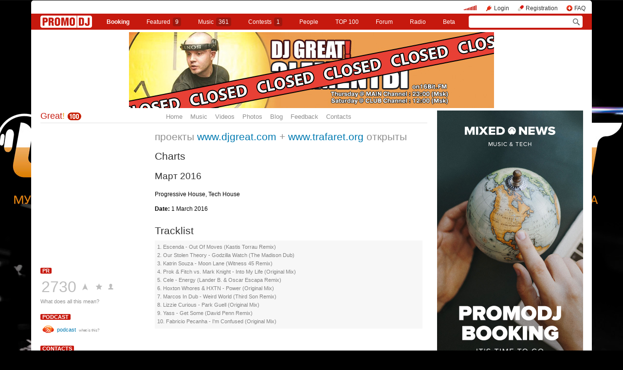

--- FILE ---
content_type: text/html; charset=utf-8
request_url: https://promodj.com/great/charts/37176
body_size: 16439
content:

  

  <!DOCTYPE HTML><html>
  <head prefix="og: http://ogp.me/ns# fb: http://ogp.me/ns/fb# promodj: http://ogp.me/ns/fb/promodj#">
    
    
    <!-- The Funk Soul Brother :) -->
    <!-- node 2 (who cares? :) -->
    <!-- VK_1632 -->
    
    <title>Март 2016 &ndash; Great!</title>

    







  
  
  
  
  
  
  
  



<meta property="fb:app_id" content="138225009558122" />




  <meta name="apple-itunes-app" content="app-id=879665498" />


  <meta name="viewport" content="width=1024" />

<link rel="search" type="application/opensearchdescription+xml" href="https://promodj.com/opensearch.xml" title="PromoDJ" />

<link rel="shortcut icon" href="https://cdn.promodj.com/legacy/i/favicon/favicon_32.png" id="favicon" />
<link rel="icon" type="image/png" href="https://cdn.promodj.com/legacy/i/favicon/favicon_180.png">
<link rel="apple-touch-icon" href="https://cdn.promodj.com/legacy/i/favicon/favicon_180.png">

<meta name="yandex-verification" content="5bab5785068f3f14" />
<meta name="yandex-verification" content="a3d5b9c0ca5eb09e" />
<meta name="google-site-verification" content="V_n90JE5b4L9T-b7yEirwkCYyiZjRdUOzhxzJK6AtxU" />


<meta name="msapplication-config" content="/browserconfig.xml" />



  <link type="application/rss+xml" rel="alternate" title="Great! - podcast" href="https://promodj.com/great/podcast.xml" /><link type="application/rss+xml" rel="alternate" title="Great! - content" href="https://promodj.com/great/rss.xml" /><link type="application/rss+xml" rel="alternate" title="Great! - blog" href="https://promodj.com/great/blog.xml" /><link type="application/rss+xml" rel="alternate" title="Great! - favorites" href="https://promodj.com/great/bookmarks.xml" />

    
<script>
var CDN = 'https://cdn.promodj.com/';
var CNT = 'https://cnt.promodj.com/';


</script>

<link href="https://cdn.promodj.com/core/core.css?a710c4" rel="stylesheet" type="text/css" />
<script type="text/javascript" src="https://cdn.promodj.com/legacy/js/rototype.js?3a1f5d"></script>

<script type="text/javascript" src="https://cdn.promodj.com/core/core.js?029476"></script>

























<script>

 

 

 Event.onDOMReady(CORE.EnableContiniousPlay);
 

 if (CORE) CORE.userID = 0;
 

 baseurl = 'https://promodj.com/';
 digest = '';
 lang = 'en';
 is_mobile = 0;

 if (lng)
  lng = lng[lang];

 stamp_15min = '1965715';

 


 
 


 
 Volume = 100;
 prelistenhq = 1;
 
 window.NoIEResizing = 1;

 CORE.SetupVolumer = function()
  {
   if ((this.fired) || (Prototype.Browser.iOS))
    return;

   var c = $('header_pre_volume');

   if (!c)
    return;

   this.fired = true;

   new PlayerrVolumeControl(c, { });
  }

 Event.onDOMReady(function() {
  
  
  
  
  
  
  

  CORE.CheckHash();
  ('onhashchange' in window) ? window.onhashchange = CORE.CheckHash : setInterval(CORE.CheckHash, 750);

  Rocking = true;
 });

 

 

 if (Prototype.Browser.IE)
  CORE.playerr.swfSpecialOne = '/i/playerr/playerr_specialone.swf';

 //CORE.playerr.debugging = true;
 //CORE.playerr.debug = debugConsole.log;

 CORE.PlayerDefaults['volume'] = Volume / 100;

 CORE.PlayerEvent = function(wut, lut) {
  if (wut == 'volume') CORE.SetVolume(Math.round(lut * 100));
  if (wut == 'quality') CORE.SetHQ(lut);

  //console.log('CORE.PlayerEvent(' + wut + ',' + lut + ')');
 }

 
  if (window.parent.index_current_page)
    document.observe("dom:loaded", function() {
      window.parent.location.reload()
    })
 

 var ADV_USER_STATUS = '';

</script>






<script>
  if (window.parent && typeof window.parent.child_ready === 'function') {
    document.observe("dom:loaded", function() {
      window.parent.child_ready()
      window.$(document).on("click", "a", function(event, element) {
        window.parent.index_onClick(element, event)
      })
    })
  }
</script>


<script type="text/javascript">

  function Prelisten(a, event, fileID, force_kind)
   {
    if (event) Event.stop(event);

    a = $(a);

    if (a._playing)
      return false

    a._playing = true;
    a._playStatus = 'stop';

    var kind = 'standard.tiny'
    var base = a.parentNode, container = new Element('DIV').addClass('player');
    container.observe('click', function(event) { Event.stop(event) });
    var $player = false

    if (typeof force_kind === 'unefined' || force_kind === 'standard.tiny2') {
      $player = a.closest('.player_mini')
    }

    if ($player) {
      kind = 'standard.tiny2'
      container.addClass('player_mini_tools player_mini_tools__3')
      base.insert({ before: container })
      $player.addClass('player_mini__active')
    }
    else
      base.hide().insert({ before: container });

    CORE.Player(container, kind, fileID, {
     play: true,
     onSetStatus: function(status, controller)
      {
       console.info($player, a._playing, a._playStatus, controller.seeking, status)

       if (a._playing)
        {

         if ((a._playStatus == 'play') && ((status == 'pause') || (status == 'stop')))
          {
           a._playing = false;

           if ($player)
             $player.removeClass('player_mini__active')

           controller.destroy();

           if (container.parentNode)
            container.remove();

           if (!$player)
            base.show();
          }

         a._playStatus = status;
        }
      }
    });

    return false;
   }

</script>

<script type="text/javascript"> window.new_file_template = true</script>

    <link rel="stylesheet" type="text/css" href="https://promodj.com/assets/dist/classic.ceb22085f05b2aa8ee4648b2ad15de2e.css">
    <script type="text/javascript" src="https://promodj.com/assets/dist/classic.846a3aa2a1655f31c5ca.js"></script>

    
      
      
      
    

    
      
<style>
 body { background-color: black; }

</style>



























    

    
      <style type="text/css">
        div.content_twice { padding-left: 7px; padding-right: 12px; }
        .header_pre_whole__unlocked #body_container { padding-left: 12px; padding-right: 12px }
        .header_pre_whole__unlocked div.content_twice { padding-left: 0; padding-right: .5em }
        body.hey_brother .foto_middle_dump_item { width: 211px }

        .dj_head { margin-left: 13px!important; margin-right: 12px!important; }
        .header_pre_whole__unlocked .dj_head { margin-left:.5em!important;margin-right:.5em!important; }
      </style>
    
  </head>

  
  

  <body id="body"
        class="hey_brother body__player_mini"
        
        
        onClick="if (Rocking) { HideEschoer(); HideMaindrop(); if (CORE) CORE.DropDownerClick(); }">
    
      <script>
        
        CORE.EnableAudioAdverts()
      </script>
    

    

    
      <div id="tooltip"></div>
      <div id="godsfinger" class="fullscreener" onClick="HideGodsfinger();"><table><td class="godsfingerer" id="godsfinger_data"></td></table></div>
      <div id="popup_background" class="popup_background"></div>
      <div id="popups" class="popups"></div>

      

      <img onClick="fotoslamC(this)" onMouseOver="fotoslamIH(this)" onMouseOut="fotoslamOH(this)" id="fotos_slam_hover" src="https://cdn.promodj.com/legacy/i/0.gif" width="75" height="75" style="display: none;">
    

    
      
        








  <div

       style="padding-top: 1px;
              
              position: relative;
              
              background: url(https://cdn.promodj.com/afs/47150743a026714c63a223138fc6c8ad12%3A035459) 50% 0px no-repeat;
              
              background-color: black;"

       align="center"
       id="topbrandingspot">












































        




      

      
        
        
          <div id="header_pre_whole" class="header_pre_whole__unlocked" style="position: relative;">
        

        <header>
          
            <div id="header_pre_container" align="center" class="header_pre_container_branded">
              <div class="header_pre" style="padding-right:8px;">
  
    

<div class="header_pre_motd" id="dbg"></div>


    <div class="header_pre_main topline_login">
 <span id="header_pre_playerr"></span>
 <div class="topline_user_item topline_user_item__volume" id="header_pre_volume">
    <script>CORE.SetupVolumer()</script>
  </div>

 
 <a class="topline_user_item topline_user_item__login" onClick="return CORE.PleaseLogin();" href="https://promodj.com/login">Login</a>
 <a class="topline_user_item topline_user_item__register" onClick="return CORE.PleaseRegister();" href="https://promodj.com/register">Registration</a>
 <a class="topline_user_item topline_user_item__faq" href="/info/faq">FAQ</a>

 
</div>
<div class="header_pre_volumer" id="volumer"></div>

  

  
  <div style="clear: both;"></div>
</div>
            </div>
          

          
            

<div class="mainmenu2 " >
  <a class="mainmenu2_item mainmenu2_item__logo" href="/">
    
  <img src="https://cdn.promodj.com/legacy/i/logo_2x_white.png" width="106" height="25" >

  </a>
  <div class="mainmenu2_items">
    <a class="mainmenu2_item" href="/booking" style="font-weight:bold">Booking</a>

    

    <a class="mainmenu2_item" href="/featured">Featured<span class="mainmenu2_item_counter">9</span></a>
    <a class="mainmenu2_item" href="/music">Music<span class="mainmenu2_item_counter">361</span></a>
    <a class="mainmenu2_item" href="/contests">Сontests<span class="mainmenu2_item_counter">1</span></a>
    <a class="mainmenu2_item" href="/djs">People</a>
    <a class="mainmenu2_item" href="/top100">TOP&nbsp;100</a>
    
    <a class="mainmenu2_item" href="/forum">Forum</a>
    <a class="mainmenu2_item" href="/radio">Radio</a>
    <a class="mainmenu2_item" href="/beta">Beta</a>
  </div>
  <div class="mainmenu2_item mainmenu2_item__dropdown" style="display:none"><div class="mainmenu2_dropdown"></div></div>
  <div class="mainmenu2_item mainmenu2_item__search">
    <input class="mainmenu_search_input" type="text" id="mainmenu_searchfor" name="searchinfor" value="" onblur="CORE.MainMenuSearch.Blur(-2)" onfocus="CORE.MainMenuSearch()" placeholder="" style="font-size: 12px;">
    <span class="mainmenu_search_button mainmenu_search_button__black" onClick="return CORE.MainMenuSearch.Go()"></span>
  </div>
</div>
          
        </header>

        <div id="body_container" align="left" class="body_container_branded">
      
    

    

    

    





 <div class="dj_head" style="text-align: center; background-color: white; line-height: 0; border-radius: 6px;     margin-left: .5em;margin-right: .5em; overflow: hidden;"><a href="https://promodj.com/great"><img src="https://cdn.promodj.com/afs/f7f637faf82d06bb39cfa6a529c12c4e12%3A30e41d" style="max-width: 100%;" /></a></div>




 <div class="content_twice" align="left">
  <div class="content_left" id="content_left" align="left" >
  <div class="content_twice_inner">



<nav>
 <table class="dj_menu" id="dj_menu">
  <td class="dj_menu_title">
   <a amba="user:456" class="user user__premium" href="https://promodj.com/great">Great<i>!</i></a>&nbsp;<a href="https://promodj.com/go/top100:user:456"><img src="https://cdn.promodj.com/legacy/i/top100_logo_little.png" align="absmiddle" width="29" height="16"></a>
   
   
   
  </td>
  <td class="dj_menu_items"><table>
   <td class="dj_menu_item"><a href="https://promodj.com/great">Home</a></td>
   <td class="dj_menu_item"><a href="https://promodj.com/great/music">Music</a></td>
   <td class="dj_menu_item"><a href="https://promodj.com/great/video">Videos</a></td>
   <td class="dj_menu_item"><a href="https://promodj.com/great/foto">Photos</a></td>
   
   <td class="dj_menu_item"><a href="https://promodj.com/great/blog">Blog</a></td>
   <td class="dj_menu_item"><a href="https://promodj.com/great/feedback">Feedback</a></td>
   <td class="dj_menu_item"><a href="https://promodj.com/great/contact">Contacts</a></td>
  </table></td>
  <td class="dj_menu_rest">&nbsp;</td>
 </table>
</nav>



  <div class="dj_table noclear">
   <div class="dj_column">

 <script type="text/javascript">
twinker = new Array();
twinker.push({ html: '<a href=\"https://promodj.com/great/foto/343/1018\"><img src=\"https://cdn.promodj.com/afs/b21528090b7229c3ac7a2e382762e584%3Aresize%3A440x732%3Asame%3A90083e\" width=\"220\" height=\"279\" class=\"middle_foto\" ></a>', width: 220, height: 279 });
twinker.push({ html: '<a href=\"https://promodj.com/great/foto/343/1019\"><img src=\"https://cdn.promodj.com/afs/90caa80b6838d8866535b3dfa61f4454%3Aresize%3A440x732%3Asame%3Af4d7ec\" width=\"220\" height=\"264\" class=\"middle_foto\" ></a>', width: 220, height: 264 });
twinker.push({ html: '<a href=\"https://promodj.com/great/foto/343/6677819\"><img src=\"https://cdn.promodj.com/afs/a2359fc12496781ea939a77ac16ad75c11%3Aresize%3A440x732%3Asame%3A9103b1\" width=\"220\" height=\"330\" class=\"middle_foto\" ></a>', width: 220, height: 330 });
twinker.push({ html: '<a href=\"https://promodj.com/great/foto/343/6677822\"><img src=\"https://cdn.promodj.com/afs/b4dba8baf724f886e0e247150619fcf311%3Aresize%3A440x732%3Asame%3A38b57c\" width=\"220\" height=\"210\" class=\"middle_foto\" ></a>', width: 220, height: 210 });
twinker.push({ html: '<a href=\"https://promodj.com/great/foto/343/6677823\"><img src=\"https://cdn.promodj.com/afs/e0f358ee08538689f702a74982a5833211%3Aresize%3A440x732%3Asame%3A41d8b3\" width=\"220\" height=\"241\" class=\"middle_foto\" ></a>', width: 220, height: 241 });
twinker.push({ html: '<a href=\"https://promodj.com/great/foto/343/6677824\"><img src=\"https://cdn.promodj.com/afs/4945f40464f7de5fd1537900c30b947a11%3Aresize%3A440x732%3Asame%3A39c966\" width=\"220\" height=\"301\" class=\"middle_foto\" ></a>', width: 220, height: 301 });
twinker.push({ html: '<a href=\"https://promodj.com/great/foto/343/6677825\"><img src=\"https://cdn.promodj.com/afs/b6bf19859fa7ca8fb77cebc97ad2c9eb11%3Aresize%3A440x732%3Asame%3A74b275\" width=\"220\" height=\"277\" class=\"middle_foto\" ></a>', width: 220, height: 277 });
twinker.push({ html: '<a href=\"https://promodj.com/great/foto/343/6677826\"><img src=\"https://cdn.promodj.com/afs/68cd66b99ee7011113600381a3fd98f211%3Aresize%3A440x732%3Asame%3Abcc6e0\" width=\"220\" height=\"294\" class=\"middle_foto\" ></a>', width: 220, height: 294 });
twinker.push({ html: '<a href=\"https://promodj.com/great/foto/343/6677827\"><img src=\"https://cdn.promodj.com/afs/fd11c2d8229c0dddf3a35bd9ef053f7011%3Aresize%3A440x732%3Asame%3Af96e47\" width=\"220\" height=\"289\" class=\"middle_foto\" ></a>', width: 220, height: 289 });
twinker.push({ html: '<a href=\"https://promodj.com/great/foto/343/6677828\"><img src=\"https://cdn.promodj.com/afs/6cce9f6312c30f9bc9a27179f56de11511%3Aresize%3A440x732%3Asame%3A3d74a8\" width=\"220\" height=\"177\" class=\"middle_foto\" ></a>', width: 220, height: 177 });
twinker.push({ html: '<a href=\"https://promodj.com/great/foto/343/6677830\"><img src=\"https://cdn.promodj.com/afs/8d39797b7cee7c311bbcee3424ed9ba411%3Aresize%3A440x732%3Asame%3A3fea17\" width=\"220\" height=\"231\" class=\"middle_foto\" ></a>', width: 220, height: 231 });
twinker.push({ html: '<a href=\"https://promodj.com/great/foto/343/6677829\"><img src=\"https://cdn.promodj.com/afs/91cfc141b641813c7bccc027bc02939d11%3Aresize%3A440x732%3Asame%3A687a70\" width=\"220\" height=\"208\" class=\"middle_foto\" ></a>', width: 220, height: 208 });
twinker.push({ html: '<a href=\"https://promodj.com/great/foto/343/6677831\"><img src=\"https://cdn.promodj.com/afs/6e780f312ad7638e6f0129dce2756f4911%3Aresize%3A440x732%3Asame%3A251c61\" width=\"220\" height=\"291\" class=\"middle_foto\" ></a>', width: 220, height: 291 });
twinker.push({ html: '<a href=\"https://promodj.com/great/foto/343/6677832\"><img src=\"https://cdn.promodj.com/afs/7771c3528711f5021a36e8b5702f31e111%3Aresize%3A440x732%3Asame%3A0952cb\" width=\"220\" height=\"301\" class=\"middle_foto\" ></a>', width: 220, height: 301 });
twinker.push({ html: '<a href=\"https://promodj.com/great/foto/343/6677834\"><img src=\"https://cdn.promodj.com/afs/e131371ba8c24bb3be3e9d62eec82ad911%3Aresize%3A440x732%3Asame%3Aaed17c\" width=\"220\" height=\"197\" class=\"middle_foto\" ></a>', width: 220, height: 197 });
twinker.push({ html: '<a href=\"https://promodj.com/great/foto/343/6677835\"><img src=\"https://cdn.promodj.com/afs/122f106425d297198196f1858494293d11%3Aresize%3A440x732%3Asame%3A1c26c8\" width=\"220\" height=\"283\" class=\"middle_foto\" ></a>', width: 220, height: 283 });
twinker.push({ html: '<a href=\"https://promodj.com/great/foto/343/6677836\"><img src=\"https://cdn.promodj.com/afs/7ace7334d5d1cad6aa8df7514cb8392d11%3Aresize%3A440x732%3Asame%3A2460f1\" width=\"220\" height=\"140\" class=\"middle_foto\" ></a>', width: 220, height: 140 });
twinker.push({ html: '<a href=\"https://promodj.com/great/foto/343/6677837\"><img src=\"https://cdn.promodj.com/afs/2e1ff77647f828b3ec6525d3c9b4bd5a11%3Aresize%3A440x732%3Asame%3A0a2c37\" width=\"220\" height=\"332\" class=\"middle_foto\" ></a>', width: 220, height: 332 });
twinker.push({ html: '<a href=\"https://promodj.com/great/foto/343/6677838\"><img src=\"https://cdn.promodj.com/afs/aeca35e3dfb75bef059b4886a4fa201f11%3Aresize%3A440x732%3Asame%3A4c130c\" width=\"220\" height=\"275\" class=\"middle_foto\" ></a>', width: 220, height: 275 });
twinker.push({ html: '<a href=\"https://promodj.com/great/foto/343/6677839\"><img src=\"https://cdn.promodj.com/afs/aead1066242dffb02dce2d8bf97a386211%3Aresize%3A440x732%3Asame%3A6d706f\" width=\"220\" height=\"191\" class=\"middle_foto\" ></a>', width: 220, height: 191 });
twinker.push({ html: '<a href=\"https://promodj.com/great/foto/343/6677840\"><img src=\"https://cdn.promodj.com/afs/06fd263933463fff31b971b6b5eb9eef11%3Aresize%3A440x732%3Asame%3Aa59164\" width=\"220\" height=\"311\" class=\"middle_foto\" ></a>', width: 220, height: 311 });
twinker.push({ html: '<a href=\"https://promodj.com/great/foto/343/6677841\"><img src=\"https://cdn.promodj.com/afs/b8b9e54427ad2f254358e76df7d89f1011%3Aresize%3A440x732%3Asame%3Aa0147e\" width=\"220\" height=\"165\" class=\"middle_foto\" ></a>', width: 220, height: 165 });
setTimeout(TwinkTwink, 5000);
</script>



 <div class="dj_lmainfoto">
  <div id="twinkler_container" style="text-align: center;">
   
    <a href="https://promodj.com/great/foto/343/1018"><img src="https://cdn.promodj.com/afs/b21528090b7229c3ac7a2e382762e584%3Aresize%3A440x732%3Asame%3A90083e" width="220" height="279" class="middle_foto" ></a>
   
  </div>
 </div>


 

 

 

 
  
   <div class="dj_lblock">
    <h5><a href="https://promodj.com/top100">PR</a></h5>
  
   <div class="dj_promorank">
 

     <table>
      <td><div id="promoranker" class="promoranker"><table>
 <td><a href="#" id="rankvoter" ambatitle="Vote"  onClick=" Vote('user',456,$('promoranker'),''); cb(event); return false;">2730</a></td>
 <td><a href="#" onClick=" Vote('user',456,$('promoranker'),''); cb(event); return false;"><img src="https://cdn.promodj.com/legacy/i/0.gif" style="background: url(https://cdn.promodj.com/legacy/i/promorank_up2.gif) 50% 50% no-repeat;" align="absmiddle" width="32" height="32" id="rankvoter2" ambatitle="Vote" /></a></td>
</table></div></td>
      <th><div id="idol" style="background-image: url(https://cdn.promodj.com/legacy/i/idol4.gif);"><a href="https://promodj.com/register" onClick="return CORE.PleaseRegister();"><img id="idolr" src="https://cdn.promodj.com/legacy/i/0.gif" width="24" height="32" ambatitle="Add to idols"></a></div></th>
      <th><div id="friend" style="background-image: url(https://cdn.promodj.com/legacy/i/friend4.gif);"><a href="https://promodj.com/register" onClick="return CORE.PleaseRegister();"><img id="friendr" src="https://cdn.promodj.com/legacy/i/0.gif" width="24" height="32" ambatitle="Add to friends"></a></div></th>
      
     </table>

  
     <noindex>
     <div class="smallest" id="promorank_wtf">
      <a href="#" onClick="$('promorank_wtf').style.display = 'none'; $('promorank_yarr').style.display = 'block'; return false;">What does all this mean?</a>
     </div>

     <div class="smallest" id="promorank_yarr" style="display: none; padding-top: 0.5em;">
      PROMORANK (abb. PR) is the formula that is used by PROMODJ to calculate the dynamic rating for all DJ's, producers and their materials.
      <div style="padding-top: 0.5em;">
       PR as used in the formation <a href="https://promodj.com/top100">PROMODJ TOP 100</a>.
      </div>
      
      <div style="padding-top: 0.5em;">
       The main part of the PR formula is your vote.
       For <a amba="user:456" class="user user__premium" href="https://promodj.com/great">Great<i>!</i></a> to get your vote, click on the arrow near the number.
      </div>
      <div style="padding-top: 0.5em;">
       You can note that you are a fan by clicking on a star &mdash; in this case
       <a amba="user:456" class="user user__premium" href="https://promodj.com/great">Great<i>!</i></a> receive a b&oacute;igger PR.
      </div>
      <div style="padding-top: 0.5em;">
       Additionally, you can also add them to friends and observe in the section
       <a href="https://promodj.com/login" onClick="return CORE.PleaseLogin();">Wazzup</a>
       every action of <a amba="user:456" class="user user__premium" href="https://promodj.com/great">Great<i>!</i></a>.
      </div>
      
     </div>
     </noindex>
  

 
    </div>
   </div>
 


 

 




 
  <div class="dj_lblock">
   <h5><a href="https://promodj.com/great/podcast.xml">podcast</a>  </h5>
 

   <div class="dj_rss">
    

    <table>
     
     <tr>
      <th><a href="itpc://promodj.com/great/podcast.xml"><img src="https://cdn.promodj.com/legacy/i/podcast.gif" width="24" height="16"></a></th>
      <td><a href="itpc://promodj.com/great/podcast.xml">podcast</a> &nbsp;<span class="small"><a class="small" href="#" ambatitle="This is a podcast-feed address, by subscribing to it you will get the content automatically right to your player." onClick="return false;">what is this?</a></span></td>
     </tr>
     
     
    </table>
   </div>

  </div>


 


 


<div class="dj_lblock">
 <h5><a href="https://promodj.com/great/contact">Contacts</a></h5>


 <div class="dj_contacts">

  
  <div>
   
    <b>Иван Грейт</b><br />
   
   
  </div>
  

  
  <div class="dj_bit">
   <a href="https://promodj.com/go/top100:user:456"><img src="https://cdn.promodj.com/legacy/i/top100_logo_big.png" width="127" height="35" /></a>
  </div>
  

  

  
  <div class="dj_bit">
   <b>Main style:</b> <span class="styles">Progressive House</span><br />
   <b>Favorite styles:</b> <span class="styles">Acid House, Chillout, Dark Progressive, Electro Progressive, Progressive Breaks, Progressive Trance, Tech House, Tribal House</span><br />
  </div>
  

  
   <div class="dj_bit"><b>DJ, producer, radioshow, promoter, group / joint project since 1988</b></div>
  

  

  

  
  <div class="dj_bit">
   <b>Location:</b> <a href="https://promodj.com/people?addressID=3159&showfilter=1">Russia</a>, <a href="https://promodj.com/people?addressID=4400&showfilter=1">Moscow</a><br />
   <b>Resident:</b> 16bit&nbsp;<span class="place_city">(Moscow)</span>, White-Label&nbsp;<span class="place_city">(Moscow)</span>, Музей угонов&nbsp;<span class="place_city">(Moscow)</span>, Onlight&nbsp;<span class="place_city">(Moscow)</span>, Trafaret&nbsp;<span class="place_city">(Moscow)</span>, 106,8 Fm&nbsp;<span class="place_city">(Moscow)</span>, Субстанция&nbsp;<span class="place_city">(Moscow)</span>, ENERGY&nbsp;<span class="place_city">(Moscow)</span>, Московский Дворец Молодежи&nbsp;<span class="place_city">(Moscow)</span>, Палитра&nbsp;<span class="place_city">(Moscow)</span>, Город&nbsp;<span class="place_city">(Moscow)</span>, Аврора&nbsp;<span class="place_city">(Moscow)</span>, Клуб парашютистов&nbsp;<span class="place_city">(Moscow)</span><br />
   <b>Guest:</b> Старый завод&nbsp;<span class="place_city">(Ryazan)</span>, Электро&nbsp;<span class="place_city">(Izhevsk)</span>, Моби Дик&nbsp;<span class="place_city">(Moscow)</span>, Квадрат&nbsp;<span class="place_city">(Moscow)</span>, Р.В.С.&nbsp;<span class="place_city">(Moscow)</span>, Master&nbsp;<span class="place_city">(Moscow)</span>, Марс&nbsp;<span class="place_city">(Moscow)</span>, Депо 2000&nbsp;<span class="place_city">(Moscow)</span>, Премьер&nbsp;<span class="place_city">(Magnitogorsk)</span>, Плазма&nbsp;<span class="place_city">(Moscow)</span>, Пилот&nbsp;<span class="place_city">(Moscow)</span>, Империя кино&nbsp;<span class="place_city">(Moscow)</span>, Территория&nbsp;<span class="place_city">(Moscow)</span>, Титан&nbsp;<span class="place_city">(Moscow)</span>, ДК ЗИЛ&nbsp;<span class="place_city">(Moscow)</span>, Вечерний экспресс&nbsp;<span class="place_city">(Zelenograd)</span>, Шоссе&nbsp;<span class="place_city">(Moscow)</span>, Lexx&nbsp;<span class="place_city">(Moscow)</span>, Lust&nbsp;<span class="place_city">(Moscow)</span>, База 14&nbsp;<span class="place_city">(Moscow)</span>, Протон&nbsp;<span class="place_city">(Moscow)</span>, Точка&nbsp;<span class="place_city">(Moscow)</span>, Мираж&nbsp;<span class="place_city">(Moscow)</span>, Prana&nbsp;<span class="place_city">(Krasnogorsk)</span>, Таганка&nbsp;<span class="place_city">(Ivanovo)</span>, Плеханов&nbsp;<span class="place_city">(Moscow)</span>, Divas&nbsp;<span class="place_city">(Moscow)</span>, Этажерка&nbsp;<span class="place_city">(Moscow)</span>, Изюм&nbsp;<span class="place_city">(Moscow)</span>, In Town&nbsp;<span class="place_city">(Moscow)</span><br />
   <b>Frequent visitor:</b> Акватория&nbsp;<span class="place_city">(Moscow)</span>, Шанс&nbsp;<span class="place_city">(Moscow)</span>, Mega Dance&nbsp;<span class="place_city">(Izhevsk)</span>, Проект О.Г.И.&nbsp;<span class="place_city">(Moscow)</span>, Остров сокровищ&nbsp;<span class="place_city">(Moscow)</span>, Relax&nbsp;<span class="place_city">(Moscow)</span>, CDK МАИ&nbsp;<span class="place_city">(Moscow)</span>, Пятница&nbsp;<span class="place_city">(Krasnogorsk)</span>, Проспект&nbsp;<span class="place_city">(Moscow)</span>, Эстакада&nbsp;<span class="place_city">(Moscow)</span>, НетБуфет&nbsp;<span class="place_city">(Moscow)</span>, Power Hit Radio&nbsp;<span class="place_city">(Murmansk)</span>, Окно&nbsp;<span class="place_city">(Moscow)</span>, Пластилин&nbsp;<span class="place_city">(Moscow)</span>, SunWave&nbsp;<span class="place_city">(Moscow)</span>, Сфера&nbsp;<span class="place_city">(Murmansk)</span>, Цирлих Манирлих&nbsp;<span class="place_city">(Moscow)</span>, Starnet&nbsp;<span class="place_city">(Moscow)</span>, Phonteq&nbsp;<span class="place_city">(Moscow)</span>, Ку-ку&nbsp;<span class="place_city">(Moscow)</span>, Mojo&nbsp;<span class="place_city">(Moscow)</span>, Инстанция&nbsp;<span class="place_city">(Moscow)</span>, Plan B&nbsp;<span class="place_city">(Moscow)</span>, Digital Emotions&nbsp;<span class="place_city">(Moscow)</span>, KaZantip&nbsp;<span class="place_city">(Evpatoriya)</span><br />
   <b>Was just once:</b> Хит FM&nbsp;<span class="place_city">(Staryi Oskol)</span>, О'Кей&nbsp;<span class="place_city">(Kaliningrad (Kenigsberg))</span>, Хит FM&nbsp;<span class="place_city">(Ufa)</span>, Спутник&nbsp;<span class="place_city">(Helsinki)</span>, Maximum Смоленск 106.0 FM&nbsp;<span class="place_city">(Smolensk)</span>, Европа Плюс&nbsp;<span class="place_city">(Magnitogorsk)</span>, Родное радио&nbsp;<span class="place_city">(SHadrinsk)</span>, Столица&nbsp;<span class="place_city">(Kiev)</span>, Хит ФМ&nbsp;<span class="place_city">(Lvov)</span>, SOLARIS&nbsp;<span class="place_city">(Ivanovo)</span>, New Age&nbsp;<span class="place_city">(Moscow)</span>, 105&nbsp;<span class="place_city">(Murmansk)</span>, Европа Плюс&nbsp;<span class="place_city">(Orel)</span>, Рекорд&nbsp;<span class="place_city">(Samara)</span>, RadioFresh&nbsp;<span class="place_city">(Moscow)</span>, Roks&nbsp;<span class="place_city">(Krasnodar)</span>, Frisky Radio&nbsp;<span class="place_city">(San Francisco)</span>, Voxbox.fm&nbsp;<span class="place_city">(Doneck)</span>, Radio Premium&nbsp;<span class="place_city">(Moscow)</span>, Dfm 101.2&nbsp;<span class="place_city">(Moscow)</span>, 104.2 FM&nbsp;<span class="place_city">(Ivanovo)</span><br />
  </div>
  

  <div class="dj_bit dj_share">
 
  
  <a class="share share_fb" href="#" onClick="return Share('fb','user','456');"><img ambatitle="Facebook" src="https://cdn.promodj.com/legacy/i/0.gif"></a>
  <a class="share share_tw" href="#" onClick="return Share('tw','user','456');"><img ambatitle="Twitter" src="https://cdn.promodj.com/legacy/i/0.gif"></a>
 
 
  <a class="share share_more" href="#" onClick="$('share_user456').show(); $(this).hide(); return false;" id="share_a_user456"><img ambatitle="More" src="https://cdn.promodj.com/legacy/i/0.gif"></a>
  <span id="share_user456" style="display: none; padding-right: 5px;">
   
  
  
   <a class="share share_in" href="#" onClick="return Share('in','user','456');"><img ambatitle="LinkedIn" src="https://cdn.promodj.com/legacy/i/0.gif"></a>
  
  
  </span>
 
</div>

  
   

    <div class="dj_bit please_register">
     <b>Please, <a href="https://promodj.com/register" onClick="return CORE.PleaseRegister();">register</a> (it is quick!) or
     <a href="https://promodj.com/login" onClick="return CORE.PleaseLogin();">login</a> to see contact information.</b>
    </div>

   

  

  
  <div class="dj_bit">
   <b><a href="https://promodj.com/great/contact">Send message &rarr;</a></b>
  </div>
  

 </div>

</div>
 


 



 
  <div class="dj_lblock">
 

   <h5><a href="https://promodj.com/great/charts">Charts</a></h5>

   <div class="dj_universal">
    
    <p><a amba="playlist:37372" href="https://promodj.com/great/charts/37372">Май 2016</a>&nbsp;<span class="cnt"><span class="cc16888399"></span></span></p>
    
    <p><a amba="playlist:37313" href="https://promodj.com/great/charts/37313">Апрель 2016</a>&nbsp;<span class="cnt"><span class="cc16833048"></span></span></p>
    
    <p><a amba="playlist:37176" href="https://promodj.com/great/charts/37176">Март 2016</a>&nbsp;<span class="cnt"><span class="cc16685599"></span></span></p>
    
    <p><a amba="playlist:37059" href="https://promodj.com/great/charts/37059">Февраль 2016</a>&nbsp;<span class="cnt"><span class="cc16575427"></span></span></p>
    
    <p><a amba="playlist:36917" href="https://promodj.com/great/charts/36917">Январь 2016</a>&nbsp;<span class="cnt"><span class="cc16494519"></span></span></p>
    

    
    <div class="bit"><b><a href="https://promodj.com/great/charts">All charts</a> <span class="small">19</span></b></div>
    
   </div>

  </div>


 


 









 
  <div class="dj_lblock">
   <h5><a href="https://promodj.com/great/profile">Friends and Fans</a></h5>
 

   <div class="dj_universal">

    
    <div class="wazzup"><a class="wazzup" href="https://promodj.com/great/wazzup" ambatitle="What's up with friends?">Wazzup?</a></div>
    

    
    <p>
     <b>Friends:</b>
     <a amba="user:10600" class="user user__premium" href="https://promodj.com/fonarev">FONAR<i>EV</i></a>&nbsp; <a amba="user:5677" class="user user__premium" href="https://promodj.com/djsveta">Dj Sve<i>ta</i></a>&nbsp; <a amba="user:19296" class="user user__premium" href="https://promodj.com/cosmonaut">COSMONA<i>UT</i></a>&nbsp; <a amba="user:78007" class="user user__premium" href="https://promodj.com/alexeysonar">Alexey So<i>nar</i></a>&nbsp; <a amba="user:423" class="user user__premium" href="https://promodj.com/taga">DJ TA<i>GA</i></a>&nbsp; <a amba="user:73810" class="user user__premium" href="https://promodj.com/misteredoublev">Mister E Doub<i>le V</i></a>&nbsp; <a amba="user:1566" class="user user__premium" href="https://promodj.com/pravda">PRAVD<i>A</i></a>&nbsp; <a amba="user:19159" class="user user__premium" href="https://promodj.com/4djs">4DJ<i>S</i></a>&nbsp; <a amba="user:2376954" class="user user__premium" href="https://promodj.com/savindj">DJ SAV<i>IN</i></a>&nbsp; <a amba="user:14" class="user user__premium" href="https://promodj.com/djlykov">LYKO<i>V</i></a>&nbsp; <a amba="user:112254" class="user user__premium" href="https://promodj.com/clubmasters">Clubmasters Re<i>cords</i></a>&nbsp; <a amba="user:4361" class="user user__premium" href="https://promodj.com/proff">PROF<i>F</i></a>&nbsp; <a amba="user:61" class="user user__premium" href="https://promodj.com/djexdriver">Ex-Driv<i>er</i></a>&nbsp; <a amba="user:60810" class="user" href="https://promodj.com/jeniawhite">Jenia White aka Lakosta</a>&nbsp; <a amba="user:847150" class="user user__premium" href="https://promodj.com/freeends">Free Ends [radio <i>show]</i></a>&nbsp; <a amba="user:865813" class="user" href="https://promodj.com/dyxanin">DJ DYXANIN</a>&nbsp; <a amba="user:4535" class="user user__premium" href="https://promodj.com/geralda">DJ GERAL<i>DA</i></a>&nbsp; <a amba="user:2002" class="user user__premium" href="https://promodj.com/livedance">LiveDanc<i>e!</i></a>&nbsp; <a amba="user:103696" class="user user__premium" href="https://promodj.com/mikespirit">Mike Spi<i>rit</i></a>&nbsp; <a amba="user:424167" class="user" href="https://promodj.com/pavelshchukin">PAVEL SHCHUKIN</a>&nbsp; <a amba="user:2169" class="user user__premium" href="https://promodj.com/tkachev">Sergey Tkac<i>hev</i></a>&nbsp; <a amba="user:672268" class="user user__premium" href="https://promodj.com/j-factory">J-Facto<i>ry</i></a>&nbsp; <a amba="user:3388311" class="user" href="https://promodj.com/mix.gerder">Mix Gerder</a>&nbsp; <a amba="user:14148" class="user user__premium" href="https://promodj.com/philiprossa">Philip Rossa (DJ Michel<i>angelo)</i></a>&nbsp; <a amba="user:17356" class="user user__premium" href="https://promodj.com/mal4ishnik">МАЛЬЧИШН<i>ИК</i></a>&nbsp; <a amba="user:1298692" class="user user__premium" href="https://promodj.com/corto">DJ CORTO (MONA<i>MOUR)</i></a>&nbsp; <a amba="user:1366406" class="user user__premium" href="https://promodj.com/johnmatrix">YT PROJE<i>CT</i></a>&nbsp; <a amba="user:2671" class="user user__premium" href="https://promodj.com/urman">DJ Natasha U<i>rman</i></a>&nbsp; <a amba="user:22421" class="user user__premium" href="https://promodj.com/dj-che">DJ Che (Мос<i>ква)</i></a>&nbsp; <a amba="user:2729817" class="user user__premium" href="https://promodj.com/blackstation">Black Stat<i>ion</i></a>&nbsp; 
     <span class="small"><a href="https://promodj.com/great/profile">all</a></span>
    </p>
    

    

    
    <p>
     <b>Fans:</b>
     <a amba="user:61" class="user user__premium" href="https://promodj.com/djexdriver">Ex-Driv<i>er</i></a>&nbsp; <a amba="user:672268" class="user user__premium" href="https://promodj.com/j-factory">J-Facto<i>ry</i></a>&nbsp; <a amba="user:3388311" class="user" href="https://promodj.com/mix.gerder">Mix Gerder</a>&nbsp; <a amba="user:1822060" class="user" href="https://promodj.com/trancecenturyradio">Trance Century Radio</a>&nbsp; <a amba="user:1274" class="user user__premium" href="https://promodj.com/schmidt">DJ DISCO (Andrew Sc<i>hmidt)</i></a>&nbsp; <a amba="user:40874" class="user" href="https://promodj.com/artempotemkin">Артём Потёмкин</a>&nbsp; <a amba="user:1204865" class="user" href="https://promodj.com/djpotomuchto">DJ potomuchto</a>&nbsp; <a amba="user:1186303" class="user" href="https://promodj.com/noisemate">Ctrl+F5</a>&nbsp; <a amba="user:11291" class="user" href="https://promodj.com/psychead">Yurany4</a>&nbsp; <a amba="user:876376" class="user" href="https://promodj.com/mrend">MR_Endry</a>&nbsp; <a amba="user:27991" class="user" href="https://promodj.com/ignition">Boris 1gnition</a>&nbsp; <a amba="user:71987" class="user" href="https://promodj.com/hard-sasha">HARD-SASHA</a>&nbsp; <a amba="user:717436" class="user" href="https://promodj.com/vadim1973">vadim1973</a>&nbsp; <a amba="user:569866" class="user" href="https://promodj.com/rozorenov">rozorenov</a>&nbsp; <a amba="user:2488498" class="user" href="https://promodj.com/dokb2010">Юрий</a>&nbsp; <a amba="user:608230" class="user" href="https://promodj.com/aparatus">APARATUS</a>&nbsp; <a amba="user:12245" class="user" href="https://promodj.com/roma-static">Dj Roman Static</a>&nbsp; <a amba="user:2608348" class="user" href="https://promodj.com/hellmuth.shultz">Hellmuth Shultz</a>&nbsp; <a amba="user:341947" class="user" href="https://promodj.com/homyachiy">Homyachiy</a>&nbsp; <a amba="user:167258" class="user" href="https://promodj.com/madsubstance">madsubstance</a>&nbsp; <a amba="user:1947559" class="user" href="https://promodj.com/ssychyov86">Серёжа Сычёв</a>&nbsp; <a amba="user:3817143" class="user" href="https://promodj.com/391496321565">Александр Васильев</a>&nbsp; <a amba="user:321111" class="user" href="https://promodj.com/trobleshooter">TobleShooter</a>&nbsp; <a amba="user:2186136" class="user" href="https://promodj.com/277624226477">андрей</a>&nbsp; <a amba="user:466516" class="user" href="https://promodj.com/densosed">DenSosed</a>&nbsp; <a amba="user:1157031" class="user" href="https://promodj.com/stratospheros">stratospheros</a>&nbsp; <a amba="user:316056" class="user" href="https://promodj.com/horoshobudet">Horosho</a>&nbsp; <a amba="user:2096692" class="user" href="https://promodj.com/andre.347">Andre</a>&nbsp; 
     
    </p>
    

    <div class="bit"><b><a href="https://promodj.com/great/profile">More</a></b></div>
   </div>

  </div>


 



 
  <div class="dj_lblock">
   <h5><a href="https://promodj.com/great/bookmarks">Favorites</a></h5>
 

   <div class="dj_universal">
    
     
      <p><a href="https://promodj.com/forum/sell_buy/1110439/prodam_Gemini_PS_626Pro2_i_Sony_MDS_JE640_Moskva_s_podarkami">продам Gemini PS-626Pro2 и Sony MDS-JE640 (Москва) с подарками</a>&nbsp;<span class="cnt"><span class="cc18124163"></span></span></p>
     
    
     
      <p><a amba="file:5087297" href="https://promodj.com/great/radioshows/5087297/iVan_Great_Elements_36_2">iVan Great! - Elements 36-2</a>&nbsp;<span class="cnt"><span class="cc15195853"></span></span></p>
     
    
     
      <p><a amba="file:5087307" href="https://promodj.com/great/radioshows/5087307/iVan_Great_Elements_39_2">iVan Great! - Elements 39-2</a>&nbsp;<span class="cnt"><span class="cc15195875"></span></span></p>
     
    
     
      <p><a amba="file:5087314" href="https://promodj.com/great/radioshows/5087314/iVan_Great_Elements_45_2">iVan Great! - Elements 45-2</a>&nbsp;<span class="cnt"><span class="cc15195887"></span></span></p>
     
    
     
      <p><a amba="file:5087320" href="https://promodj.com/great/radioshows/5087320/iVan_Great_Elements_50_2">iVan Great! - Elements 50-2</a>&nbsp;<span class="cnt"><span class="cc15195896"></span></span></p>
     
    

    
    <div class="bit"><b><a href="https://promodj.com/great/bookmarks">All favorites</a> <span class="small">43</span></b></div>
    
   </div>

  </div>


 



 
 

 
  <div class="dj_lblock">
 

   <h5><a href="https://promodj.com/great/blog">Blog</a></h5>

   <div class="dj_universal" >
    
     
     <p><a amba="post:1113570" href="https://promodj.com/great/blog/1113570/DJ_miksi_dlya_efira">DJ-миксы для эфира :-)</a>&nbsp;<span class="cnt"><span class="cc18252462"></span></span></p>
     
     <p><a amba="post:1037909" href="https://promodj.com/great/blog/1037909/Elementi_sladkoy_zhizni">Элементы сладкой жизни :-)</a>&nbsp;<span class="cnt"><span class="cc15915323"></span></span></p>
     
    

    
   </div>

  </div>


 



</div>
   <div class="dj_content ">



<script>

CORE.linkageTemplate = 'playlist';
CORE.GID = '1100037176';

function ShowOnMap(a)
 {
  a.style.display = 'none';

  var i = document.createElement('IFRAME');
  i.frameBorder = '0';
  i.style.border = '0px';
  i.style.overflow = 'hidden';
  i.style.marginBottom = '1em';
  i.width = '100%';
  i.height = '400';
  i.src = 'https://promodj.com/ajax/google_maps.html?placeID=&height=400';

  $('mapholder').appendChild(i);

  return false;
 }

</script>


  
  

  <script type="text/javascript">
    function MoodValidate() {
      onValidated = function() { window.location.reload() }
      return PerformValidation();
    }
  </script>

  
    <div class="dj_mood_container ">
      <div  id="dj_mood" class="dj_mood">проекты <a target="_blank" href="http://www.djgreat.com">www.djgreat.com</a> + <a target="_blank" href="http://www.trafaret.org">www.trafaret.org</a> открыты&nbsp;</div>
      
    </div>
  


<div class="dj_bblock">

 <h5>
  
  <a href="https://promodj.com/great/charts">Charts</a>
  
 </h5>

 <div class="dj_universal" style="padding-bottom: 1em;">

  <h5 class="generic_title"> Март 2016</h5>

  <br />

  
   <span class="styles">Progressive House, Tech House</span><br />
   <br />
  

  <b>Date:</b> 1 March 2016<br />
  
  
  
  

 </div>

 <div id="mapholder"></div>

 <h5>Tracklist</h5>

 <div class="dj_universal dj_universal_original_font"><div class="playlist_body">1. Escenda - Out Of Moves (Kastis Torrau Remix)<br />
2. Our Stolen Theory - Godzilla Watch (The Madison Dub)<br />
3. Katrin Souza - Moon Lane (Witness 45 Remix)<br />
4. Prok &amp; Fitch vs. Mark Knight - Into My Life (Original Mix)<br />
5. Cele - Energy (Lander B. &amp; Oscar Escapa Remix)<br />
6. Hoxton Whores &amp; HXTN - Power (Original Mix)<br />
7. Marcos In Dub - Weird World (Third Son Remix)<br />
8. Lizzie Curious - Park Guell (Original Mix)<br />
9. Yass - Get Some (David Penn Remix)<br />
10. Fabricio Pecanha - I'm Confused (Original Mix)<br /></div></div>

 

 

 

 <div class="dj_comments_universal">

  

  
  <script>

var CommentsPage = '';
var CommentsOnLoad = function(argument) {
  var comments = $$('.comments2_item:last-child')
  if (!comments.length) return
  comments[comments.length-1].addClass('comments2_item__last')
}

document.observe("dom:loaded", CommentsOnLoad)

</script>

<!-- ummmmm namahh naraaaaaaayanaaaa -->

<div class="comments">

 <a name="comments"></a>

 

 

  

   <div style="padding: 1em; padding-bottom: 0px;" class="please_register">
    Please, <a href="https://promodj.com/register" onClick="return CORE.PleaseRegister();">sign up</a> (it's quick!) or
    <a href="https://promodj.com/login" onClick="return CORE.PleaseLogin();">sign in</a>, to post comments and do more fun stuff.
   </div>

  

 

 

</div>





  




 </div>

</div>


   </div>
  </div>




  </div>
  </div>
  <div class="content_right" id="content_right" align="left"><aside>



<div id="atlas_240x400"><div class=" banner_carousel" data-zone="en_300x600_dj"><div class="banner_wrap"><div class="banner_item" data-no="1925"><a href='https://cnt.promodj.com/wut:banner1925?to=https%3A%2F%2Fmixed.news%2Fnews%2F1135559&hash=86a15179' target='_blank' style='font-size:0;display:block'><img src='https://cdn.promodj.com/st/banners/925/1925_d3b0a5.jpg' width='300' height='600' /></a></div><script>var banners = JSON.parse('{"current":1925,"banners":[1925,1900],"banner":{"1925":{"html":"&lt;div class=&quot;banner_item&quot; data-no=&quot;1925&quot;&gt;&lt;a href=\u0027https:\/\/cnt.promodj.com\/wut:banner1925?to=https%3A%2F%2Fmixed.news%2Fnews%2F1135559&amp;hash=86a15179\u0027 target=\u0027_blank\u0027 style=\u0027font-size:0;display:block\u0027&gt;&lt;img src=\u0027https:\/\/cdn.promodj.com\/st\/banners\/925\/1925_d3b0a5.jpg\u0027 width=\u0027300\u0027 height=\u0027600\u0027 \/&gt;&lt;\/a&gt;&lt;\/div&gt;","title":"PromoDJ Booking ENG","wut":"banner1925","duration":"30.00","progress":0,"zeropixel1":"","zeropixel2":""},"1900":{"html":"&lt;div class=&quot;banner_item&quot; data-no=&quot;1900&quot;&gt;&lt;iframe src=\u0027https:\/\/cdn.promodj.com\/st\/banners\/900\/1900_51e050\/?url=https%3A%2F%2Fcnt.promodj.com%2Fwut%3Abanner1900%3Fto%3Dhttps%253A%252F%252Fmixed.news%252Fnews%252F1133964%26hash%3D6436abb0&amp;r=1696885289\u0027 scrolling=\u0027no\u0027 frameborder=\u00270\u0027 marginwidth=\u00270\u0027 marginheight=\u00270\u0027 width=\u0027300\u0027 height=\u0027600\u0027 style=\u0027border: 0px; vertical-align: top;\u0027 style=\u0027opacity:0\u0027 onload=\u0027this.style.opacity=1;\u0027&gt;&lt;\/iframe&gt;&lt;\/div&gt;","title":"\u041f\u043e\u0434\u043a\u0430\u0441\u0442\u044b EN","wut":"banner1900","duration":"20.00","progress":0,"zeropixel1":"","zeropixel2":""}},"overlay":{"id":1988,"url":"https:\/\/cnt.promodj.com\/wut:banner1988?to=https%3A%2F%2Fr.advmusic.net%2F&hash=8a333906"}}');</script></div><div class="banner_progress"><div class="banner_progress_item banner_progress_item__active" data-no="1925"><div class="banner_progress_item_line"></div></div><div class="banner_progress_item" data-no="1900"><div class="banner_progress_item_line"></div></div></div></div></div>




  <a href="https://goodhit.me/promodj/?extra=promodj_web&utm_medium=sidebar" target="_blank" class="adv_advmusic" onclick="CORE.ADV.YaParams('advmusic','click','sidebar')"></a>














 

  <div class="h5c"><div id="t"><div id="lt"></div><div id="rt"></div></div></div><div class="h5">

   <h5>WAS HERE</h5>

   <div class="content who_was_there"><a amba="user:456" class="user user__premium" href="https://promodj.com/great">Great<i>!</i></a>&nbsp; <a amba="user:3734076" class="user" href="https://promodj.com/sbr.edm.music">S.B.R MUSIC | EDM Музыка</a>&nbsp; <a amba="user:4013660" class="user user__premium" href="https://promodj.com/dj-athletic">Athlet<i>ic</i></a>&nbsp; <a amba="user:1186303" class="user" href="https://promodj.com/noisemate">Ctrl+F5</a>&nbsp; <a amba="user:1221402" class="user" href="https://promodj.com/joynt">joy1914</a>&nbsp; <span class="incognito">incognito</span>&nbsp; <a amba="user:3979677" class="user" href="https://promodj.com/id1027438306">DJ Babay</a>&nbsp; <a amba="user:365188" class="user user__premium" href="https://promodj.com/djdron23">DRON2<i>3</i></a>&nbsp; <a amba="user:3986021" class="user" href="https://promodj.com/solvr">SØLVR</a>&nbsp; <a amba="user:3787303" class="user user__premium" href="https://promodj.com/djflare1989">DJ Fla<i>re</i></a>&nbsp; <a amba="user:174824" class="user" href="https://promodj.com/makar-kazan">makar-kazan</a>&nbsp; <a amba="user:3919184" class="user" href="https://promodj.com/mxe">MXe</a>&nbsp; <a amba="user:3209917" class="user user__premium" href="https://promodj.com/djkaraulov">DJ KARAU<i>LOV</i></a>&nbsp; <a amba="user:3815449" class="user" href="https://promodj.com/blocknotdead">Undergroundboy</a>&nbsp; <a amba="user:608033" class="user" href="https://promodj.com/termithdf">DJ TERMIT HDF</a>&nbsp; <a amba="user:2712150" class="user" href="https://promodj.com/vova.tsutskarev">Vova Tsutskarev</a>&nbsp; <a amba="user:4004536" class="user" href="https://promodj.com/id54512382">Дмитрий Калинин</a>&nbsp; <a amba="user:3945204" class="user" href="https://promodj.com/sergobatichelli">Batichelli</a>&nbsp; </div>

  </div><div class="h5c h5b"><div id="b"><div id="lb"></div><div id="rb"></div></div></div>

 






 <div class="featured_hotspot" style="position: relative;">
  
  <a href="https://promodj.com/xoxsinger/tracks/7848832/H_O_H_Stop_kadr" id="featured_hotspot_7848832_3626828" style="width: 100%; height: 220px; display: block; position: relative; margin-bottom: 1.5em; border-radius: 5px;" class="playerr_hotspot"></a>

  <div class="whanthere_wrap"  style="position: absolute; display: inline; z-index: 1; top: 8px; left: 12px;">
    
        <a href="https://promodj.com/cp/money/services/featuredhotspot?utm_source=featuredhotspot&utm_medium=billing_hotspot&utm_campaign=billing_hotspot" class="main_chapter" style="position: relative;z-index: 1;">HOT SPOT</a>
        <a href="https://promodj.com/cp/money/services/featuredhotspot?utm_source=featuredhotspot&utm_medium=billing_hotspot&utm_campaign=billing_hotspot" class="main_chapter whanthere whanthere__hotspot">WANT TO BE HERE</a>
    
  </div>

  <script> CORE.Player('featured_hotspot_7848832_3626828', 'cover.big', 7848832); </script>
 </div>








 <div class="h5c"><div id="t"><div id="lt"></div><div id="rt"></div></div></div><div class="h5">

  <h5><a href="https://promodj.com/great/uenno">THE BEST</a></h5>

  <div class="tracks_dump_small tracks_dump_have_to_hear">
   
    
  

  


  <div  class="player_mini player_mini__classic  player_mini__clickable" onClick="return Prelisten($('tps1'),event,7778758,'standard.tiny');">

    
      <a onClick="return cb(event);" href="https://promodj.com/great/radioshows/7778758/Great_Elements_1044xv_1044" class="player_mini_avatar" style="background-image:url(https://cdn.promodj.com/afs/287d5751a6d02bb171c3f842e74352a611%3Aresize%3A100x100xxjpegxffffffxnoupscale%3Afill%3Affffff%3Abf89f3)"></a>
    

    
<div class="player_mini_title"><a amba="file:7778758" onClick="return cb(event);" href="https://promodj.com/great/radioshows/7778758/Great_Elements_1044xv_1044">Great! - Elements 1044xv #1044</a></div>

    <div class="player_mini_tools player_mini_tools__1">
      

      
        <a href="https://promodj.com/great/radioshows/7778758/Great_Elements_1044xv_1044?play=1" class="player_mini_tool player_mini_tool__play" onClick="return Prelisten(this,event,7778758,'standard.tiny');" id="tps1">254</a>
      

      

      

      
        <a class="player_mini_tool player_mini_tool__comments" onClick="return cb(event);" href="https://promodj.com/great/radioshows/7778758/Great_Elements_1044xv_1044#comments"><span class="cc21023080">1</span>&nbsp;</a>
      

      

      

      

      

      

      
    </div>

    
      

      
        

      

      
      <div class="player_mini_tools player_mini_tools__2">
        
        

        

        
        <div class="player_mini_tool player_mini_tool__styles ">
          
            Progressive House
          
        </div>
        
      </div>
      


    


  </div>

    <script type="text/javascript">
      var file_id = 'tps1';

      
      CORE.Players.push({
        isPlayerr: true,
        isPlayerr: true,
        base: $(file_id),

        PlayerReceive: function() {},
        perform: function(action) {
          if (action != 'play') return
          this.base.onclick()
        },
      })
    </script>

    
  

  


  <div  class="player_mini player_mini__classic  player_mini__clickable" onClick="return Prelisten($('tps2'),event,7806702,'standard.tiny');">

    
      <a onClick="return cb(event);" href="https://promodj.com/great/radioshows/7806702/Great_Elements_1065x_1065" class="player_mini_avatar" style="background-image:url(https://cdn.promodj.com/afs/287d5751a6d02bb171c3f842e74352a611%3Aresize%3A100x100xxjpegxffffffxnoupscale%3Afill%3Affffff%3Abf89f3)"></a>
    

    
<div class="player_mini_title"><a amba="file:7806702" onClick="return cb(event);" href="https://promodj.com/great/radioshows/7806702/Great_Elements_1065x_1065">Great! - Elements 1065x #1065</a></div>

    <div class="player_mini_tools player_mini_tools__1">
      

      
        <a href="https://promodj.com/great/radioshows/7806702/Great_Elements_1065x_1065?play=1" class="player_mini_tool player_mini_tool__play" onClick="return Prelisten(this,event,7806702,'standard.tiny');" id="tps2">126</a>
      

      

      

      
        <a class="player_mini_tool player_mini_tool__comments" onClick="return cb(event);" href="https://promodj.com/great/radioshows/7806702/Great_Elements_1065x_1065#comments"><span class="cc21066106">1</span>&nbsp;</a>
      

      

      

      

      

      

      
    </div>

    
      

      
        

      

      
      <div class="player_mini_tools player_mini_tools__2">
        
        

        

        
        <div class="player_mini_tool player_mini_tool__styles ">
          
            Progressive House
          
        </div>
        
      </div>
      


    


  </div>

    <script type="text/javascript">
      var file_id = 'tps2';

      
      CORE.Players.push({
        isPlayerr: true,
        isPlayerr: true,
        base: $(file_id),

        PlayerReceive: function() {},
        perform: function(action) {
          if (action != 'play') return
          this.base.onclick()
        },
      })
    </script>

    
  

  


  <div  class="player_mini player_mini__classic  player_mini__clickable" onClick="return Prelisten($('tps3'),event,7802756,'standard.tiny');">

    
      <a onClick="return cb(event);" href="https://promodj.com/great/radioshows/7802756/Great_Elements_1062x_1062" class="player_mini_avatar" style="background-image:url(https://cdn.promodj.com/afs/287d5751a6d02bb171c3f842e74352a611%3Aresize%3A100x100xxjpegxffffffxnoupscale%3Afill%3Affffff%3Abf89f3)"></a>
    

    
<div class="player_mini_title"><a amba="file:7802756" onClick="return cb(event);" href="https://promodj.com/great/radioshows/7802756/Great_Elements_1062x_1062">Great! - Elements 1062x #1062</a></div>

    <div class="player_mini_tools player_mini_tools__1">
      

      
        <a href="https://promodj.com/great/radioshows/7802756/Great_Elements_1062x_1062?play=1" class="player_mini_tool player_mini_tool__play" onClick="return Prelisten(this,event,7802756,'standard.tiny');" id="tps3">170</a>
      

      

      

      
        <a class="player_mini_tool player_mini_tool__comments" onClick="return cb(event);" href="https://promodj.com/great/radioshows/7802756/Great_Elements_1062x_1062#comments"><span class="cc21060331">&nbsp;</span>&nbsp;</a>
      

      

      

      

      

      

      
    </div>

    
      

      
        

      

      
      <div class="player_mini_tools player_mini_tools__2">
        
        

        

        
        <div class="player_mini_tool player_mini_tool__styles ">
          
            Progressive House
          
        </div>
        
      </div>
      


    


  </div>

    <script type="text/javascript">
      var file_id = 'tps3';

      
      CORE.Players.push({
        isPlayerr: true,
        isPlayerr: true,
        base: $(file_id),

        PlayerReceive: function() {},
        perform: function(action) {
          if (action != 'play') return
          this.base.onclick()
        },
      })
    </script>

    
  

  


  <div  class="player_mini player_mini__classic  player_mini__clickable" onClick="return Prelisten($('tps4'),event,7752459,'standard.tiny');">

    
      <a onClick="return cb(event);" href="https://promodj.com/great/mixes/7752459/Great_The_Rain" class="player_mini_avatar" style="background-image:url(https://cdn.promodj.com/afs/287d5751a6d02bb171c3f842e74352a611%3Aresize%3A100x100xxjpegxffffffxnoupscale%3Afill%3Affffff%3Abf89f3)"></a>
    

    
<div class="player_mini_title"><a amba="file:7752459" onClick="return cb(event);" href="https://promodj.com/great/mixes/7752459/Great_The_Rain">Great! - The Rain</a></div>

    <div class="player_mini_tools player_mini_tools__1">
      

      
        <a href="https://promodj.com/great/mixes/7752459/Great_The_Rain?play=1" class="player_mini_tool player_mini_tool__play" onClick="return Prelisten(this,event,7752459,'standard.tiny');" id="tps4">527</a>
      

      

      

      
        <a class="player_mini_tool player_mini_tool__comments" onClick="return cb(event);" href="https://promodj.com/great/mixes/7752459/Great_The_Rain#comments"><span class="cc20979459">1</span>&nbsp;</a>
      

      

      

      

      

      

      
    </div>

    
      

      
        

      

      
      <div class="player_mini_tools player_mini_tools__2">
        
        

        

        
        <div class="player_mini_tool player_mini_tool__styles ">
          
            Jungle
          
        </div>
        
      </div>
      


    


  </div>

    <script type="text/javascript">
      var file_id = 'tps4';

      
      CORE.Players.push({
        isPlayerr: true,
        isPlayerr: true,
        base: $(file_id),

        PlayerReceive: function() {},
        perform: function(action) {
          if (action != 'play') return
          this.base.onclick()
        },
      })
    </script>

    
  

  


  <div  class="player_mini player_mini__classic  player_mini__clickable" onClick="return Prelisten($('tps5'),event,7837877,'standard.tiny');">

    
      <a onClick="return cb(event);" href="https://promodj.com/great/radioshows/7837877/Great_Elements_1084x_1084" class="player_mini_avatar" style="background-image:url(https://cdn.promodj.com/afs/287d5751a6d02bb171c3f842e74352a611%3Aresize%3A100x100xxjpegxffffffxnoupscale%3Afill%3Affffff%3Abf89f3)"></a>
    

    
<div class="player_mini_title"><a amba="file:7837877" onClick="return cb(event);" href="https://promodj.com/great/radioshows/7837877/Great_Elements_1084x_1084">Great! - Elements 1084x #1084</a></div>

    <div class="player_mini_tools player_mini_tools__1">
      

      
        <a href="https://promodj.com/great/radioshows/7837877/Great_Elements_1084x_1084?play=1" class="player_mini_tool player_mini_tool__play" onClick="return Prelisten(this,event,7837877,'standard.tiny');" id="tps5">91</a>
      

      

      

      
        <a class="player_mini_tool player_mini_tool__comments" onClick="return cb(event);" href="https://promodj.com/great/radioshows/7837877/Great_Elements_1084x_1084#comments"><span class="cc21112761">&nbsp;</span>&nbsp;</a>
      

      

      

      

      

      

      
    </div>

    
      

      
        

      

      
      <div class="player_mini_tools player_mini_tools__2">
        
        

        

        
        <div class="player_mini_tool player_mini_tool__styles ">
          
            Progressive House
          
        </div>
        
      </div>
      


    


  </div>

    <script type="text/javascript">
      var file_id = 'tps5';

      
      CORE.Players.push({
        isPlayerr: true,
        isPlayerr: true,
        base: $(file_id),

        PlayerReceive: function() {},
        perform: function(action) {
          if (action != 'play') return
          this.base.onclick()
        },
      })
    </script>

   <div class="htv"></div>
  </div>



 </div><div class="h5c h5b"><div id="b"><div id="lb"></div><div id="rb"></div></div></div>






















 


 
 
 

 <div class="h5c"><div id="t"><div id="lt"></div><div id="rt"></div></div></div><div class="h5">
  <h5><a href="https://promodj.com/cool">Most Popular</a></h5>

  <div class="tracks_dump_small tracks_dump_have_to_hear">
   
    
  

  


  <div  class="player_mini player_mini__classic  player_mini__clickable" onClick="return Prelisten($('tps6'),event,7849200,'standard.tiny');">

    
      <a onClick="return cb(event);" href="https://promodj.com/fonarev/mixes/7849200/FONAREV_Sumerki_Zimnyaya_Versiya_5_chast" class="player_mini_avatar" style="background-image:url(https://cdn.promodj.com/afs/c6344bfba3dd0e9b8e7d5a41c7a2189412%3Aresize%3A100x100xxjpegxffffffxnoupscale%3Afill%3Affffff%3Ae031a7)"></a>
    

    
<div class="player_mini_title"><a amba="file:7849200" onClick="return cb(event);" href="https://promodj.com/fonarev/mixes/7849200/FONAREV_Sumerki_Zimnyaya_Versiya_5_chast">FONAREV  - Сумерки, Зимняя Версия 5 часть</a></div>

    <div class="player_mini_tools player_mini_tools__1">
      

      
        <a href="https://promodj.com/fonarev/mixes/7849200/FONAREV_Sumerki_Zimnyaya_Versiya_5_chast?play=1" class="player_mini_tool player_mini_tool__play" onClick="return Prelisten(this,event,7849200,'standard.tiny');" id="tps6">85</a>
      

      

      

      
        <a class="player_mini_tool player_mini_tool__comments" onClick="return cb(event);" href="https://promodj.com/fonarev/mixes/7849200/FONAREV_Sumerki_Zimnyaya_Versiya_5_chast#comments"><span class="cc21129111">&nbsp;</span>&nbsp;</a>
      

      

      

      

      

      

      
    </div>

    
      

      
        

      

      
      <div class="player_mini_tools player_mini_tools__2">
        
        

        

        
        <div class="player_mini_tool player_mini_tool__styles ">
          
            Progressive House
          
        </div>
        
      </div>
      


    


  </div>

    <script type="text/javascript">
      var file_id = 'tps6';

      
      CORE.Players.push({
        isPlayerr: true,
        isPlayerr: true,
        base: $(file_id),

        PlayerReceive: function() {},
        perform: function(action) {
          if (action != 'play') return
          this.base.onclick()
        },
      })
    </script>

    
  

  


  <div  class="player_mini player_mini__classic  player_mini__clickable" onClick="return Prelisten($('tps7'),event,7849189,'standard.tiny');">

    
      <a onClick="return cb(event);" href="https://promodj.com/fonarev/mixes/7849189/Fonarev_Sumerki_Zimnyaya_Versiya_1_chast" class="player_mini_avatar" style="background-image:url(https://cdn.promodj.com/afs/74f0e7ddc8b1c0bb7c261b365722de1b12%3Aresize%3A100x100xxjpegxffffffxnoupscale%3Afill%3Affffff%3A7e9a51)"></a>
    

    
<div class="player_mini_title"><a amba="file:7849189" onClick="return cb(event);" href="https://promodj.com/fonarev/mixes/7849189/Fonarev_Sumerki_Zimnyaya_Versiya_1_chast">Fonarev -  Сумерки, Зимняя Версия 1 часть</a></div>

    <div class="player_mini_tools player_mini_tools__1">
      

      
        <a href="https://promodj.com/fonarev/mixes/7849189/Fonarev_Sumerki_Zimnyaya_Versiya_1_chast?play=1" class="player_mini_tool player_mini_tool__play" onClick="return Prelisten(this,event,7849189,'standard.tiny');" id="tps7">36</a>
      

      

      

      
        <a class="player_mini_tool player_mini_tool__comments" onClick="return cb(event);" href="https://promodj.com/fonarev/mixes/7849189/Fonarev_Sumerki_Zimnyaya_Versiya_1_chast#comments"><span class="cc21129095">&nbsp;</span>&nbsp;</a>
      

      

      

      

      

      

      
    </div>

    
      

      
        

      

      
      <div class="player_mini_tools player_mini_tools__2">
        
        

        

        
        <div class="player_mini_tool player_mini_tool__styles ">
          
            Progressive House
          
        </div>
        
      </div>
      


    


  </div>

    <script type="text/javascript">
      var file_id = 'tps7';

      
      CORE.Players.push({
        isPlayerr: true,
        isPlayerr: true,
        base: $(file_id),

        PlayerReceive: function() {},
        perform: function(action) {
          if (action != 'play') return
          this.base.onclick()
        },
      })
    </script>

    
  

  


  <div  class="player_mini player_mini__classic  player_mini__clickable" onClick="return Prelisten($('tps8'),event,7849194,'standard.tiny');">

    
      <a onClick="return cb(event);" href="https://promodj.com/fonarev/mixes/7849194/FONAREV_Sumerki_Zimnyaya_Versiya_2_chast" class="player_mini_avatar" style="background-image:url(https://cdn.promodj.com/afs/18cf4789efbf19df4300ece19b9e115a12%3Aresize%3A100x100xxjpegxffffffxnoupscale%3Afill%3Affffff%3A133386)"></a>
    

    
<div class="player_mini_title"><a amba="file:7849194" onClick="return cb(event);" href="https://promodj.com/fonarev/mixes/7849194/FONAREV_Sumerki_Zimnyaya_Versiya_2_chast">FONAREV -  Сумерки, Зимняя Версия 2 часть</a></div>

    <div class="player_mini_tools player_mini_tools__1">
      

      
        <a href="https://promodj.com/fonarev/mixes/7849194/FONAREV_Sumerki_Zimnyaya_Versiya_2_chast?play=1" class="player_mini_tool player_mini_tool__play" onClick="return Prelisten(this,event,7849194,'standard.tiny');" id="tps8">27</a>
      

      

      

      
        <a class="player_mini_tool player_mini_tool__comments" onClick="return cb(event);" href="https://promodj.com/fonarev/mixes/7849194/FONAREV_Sumerki_Zimnyaya_Versiya_2_chast#comments"><span class="cc21129102">&nbsp;</span>&nbsp;</a>
      

      

      

      

      

      

      
    </div>

    
      

      
        

      

      
      <div class="player_mini_tools player_mini_tools__2">
        
        

        

        
        <div class="player_mini_tool player_mini_tool__styles ">
          
            Progressive House
          
        </div>
        
      </div>
      


    


  </div>

    <script type="text/javascript">
      var file_id = 'tps8';

      
      CORE.Players.push({
        isPlayerr: true,
        isPlayerr: true,
        base: $(file_id),

        PlayerReceive: function() {},
        perform: function(action) {
          if (action != 'play') return
          this.base.onclick()
        },
      })
    </script>

    
  

  


  <div  class="player_mini player_mini__classic  player_mini__clickable" onClick="return Prelisten($('tps9'),event,7849195,'standard.tiny');">

    
      <a onClick="return cb(event);" href="https://promodj.com/fonarev/mixes/7849195/FONAREV_Sumerki_Zimnyaya_Versiya_3_chast" class="player_mini_avatar" style="background-image:url(https://cdn.promodj.com/afs/f80a2d756f230aa447af5233d03103c812%3Aresize%3A100x100xxjpegxffffffxnoupscale%3Afill%3Affffff%3A1808fb)"></a>
    

    
<div class="player_mini_title"><a amba="file:7849195" onClick="return cb(event);" href="https://promodj.com/fonarev/mixes/7849195/FONAREV_Sumerki_Zimnyaya_Versiya_3_chast">FONAREV -  Сумерки, Зимняя Версия 3 часть</a></div>

    <div class="player_mini_tools player_mini_tools__1">
      

      
        <a href="https://promodj.com/fonarev/mixes/7849195/FONAREV_Sumerki_Zimnyaya_Versiya_3_chast?play=1" class="player_mini_tool player_mini_tool__play" onClick="return Prelisten(this,event,7849195,'standard.tiny');" id="tps9">22</a>
      

      

      

      
        <a class="player_mini_tool player_mini_tool__comments" onClick="return cb(event);" href="https://promodj.com/fonarev/mixes/7849195/FONAREV_Sumerki_Zimnyaya_Versiya_3_chast#comments"><span class="cc21129103">&nbsp;</span>&nbsp;</a>
      

      

      

      

      

      

      
    </div>

    
      

      
        

      

      
      <div class="player_mini_tools player_mini_tools__2">
        
        

        

        
        <div class="player_mini_tool player_mini_tool__styles ">
          
            Progressive House
          
        </div>
        
      </div>
      


    


  </div>

    <script type="text/javascript">
      var file_id = 'tps9';

      
      CORE.Players.push({
        isPlayerr: true,
        isPlayerr: true,
        base: $(file_id),

        PlayerReceive: function() {},
        perform: function(action) {
          if (action != 'play') return
          this.base.onclick()
        },
      })
    </script>

    
  

  


  <div  class="player_mini player_mini__classic  player_mini__clickable" onClick="return Prelisten($('tps10'),event,7849197,'standard.tiny');">

    
      <a onClick="return cb(event);" href="https://promodj.com/fonarev/mixes/7849197/FONAREV_Sumerki_Zimnyaya_Versiya_4_chast" class="player_mini_avatar" style="background-image:url(https://cdn.promodj.com/afs/935c5f02698d933eb0d63de9d0c96abc12%3Aresize%3A100x100xxjpegxffffffxnoupscale%3Afill%3Affffff%3Acb205a)"></a>
    

    
<div class="player_mini_title"><a amba="file:7849197" onClick="return cb(event);" href="https://promodj.com/fonarev/mixes/7849197/FONAREV_Sumerki_Zimnyaya_Versiya_4_chast">FONAREV -  Сумерки, Зимняя Версия 4 часть</a></div>

    <div class="player_mini_tools player_mini_tools__1">
      

      
        <a href="https://promodj.com/fonarev/mixes/7849197/FONAREV_Sumerki_Zimnyaya_Versiya_4_chast?play=1" class="player_mini_tool player_mini_tool__play" onClick="return Prelisten(this,event,7849197,'standard.tiny');" id="tps10">36</a>
      

      

      

      
        <a class="player_mini_tool player_mini_tool__comments" onClick="return cb(event);" href="https://promodj.com/fonarev/mixes/7849197/FONAREV_Sumerki_Zimnyaya_Versiya_4_chast#comments"><span class="cc21129105">&nbsp;</span>&nbsp;</a>
      

      

      

      

      

      

      
    </div>

    
      

      
        

      

      
      <div class="player_mini_tools player_mini_tools__2">
        
        

        

        
        <div class="player_mini_tool player_mini_tool__styles ">
          
            Progressive House
          
        </div>
        
      </div>
      


    


  </div>

    <script type="text/javascript">
      var file_id = 'tps10';

      
      CORE.Players.push({
        isPlayerr: true,
        isPlayerr: true,
        base: $(file_id),

        PlayerReceive: function() {},
        perform: function(action) {
          if (action != 'play') return
          this.base.onclick()
        },
      })
    </script>

    
  

  


  <div  class="player_mini player_mini__classic  player_mini__clickable" onClick="return Prelisten($('tps11'),event,7849330,'standard.tiny');">

    
      <a onClick="return cb(event);" href="https://promodj.com/ssv.d/remixes/7849330/Kraski_ya_lyublyu_tebya_Sergey_Delfin_s_Yupitera_cover" class="player_mini_avatar" style="background-image:url(https://cdn.promodj.com/afs/0e96dc8a7abc989403bf74be9ebdc1fc11%3Acrop%3A0x32%3A432x432%3A100x100%3A680a56)"></a>
    

    
<div class="player_mini_title"><a amba="file:7849330" onClick="return cb(event);" href="https://promodj.com/ssv.d/remixes/7849330/Kraski_ya_lyublyu_tebya_Sergey_Delfin_s_Yupitera_cover">Краски - я люблю тебя, Сергей (Дельфин с Юпитера cover)</a></div>

    <div class="player_mini_tools player_mini_tools__1">
      

      
        <a href="https://promodj.com/ssv.d/remixes/7849330/Kraski_ya_lyublyu_tebya_Sergey_Delfin_s_Yupitera_cover?play=1" class="player_mini_tool player_mini_tool__play" onClick="return Prelisten(this,event,7849330,'standard.tiny');" id="tps11">34</a>
      

      

      

      
        <a class="player_mini_tool player_mini_tool__comments" onClick="return cb(event);" href="https://promodj.com/ssv.d/remixes/7849330/Kraski_ya_lyublyu_tebya_Sergey_Delfin_s_Yupitera_cover#comments"><span class="cc21129289">&nbsp;</span>&nbsp;</a>
      

      

      

      

      

      

      
    </div>

    
      

      
        

      

      
      <div class="player_mini_tools player_mini_tools__2">
        
        

        

        
        <div class="player_mini_tool player_mini_tool__styles ">
          
            Dance Pop
          
        </div>
        
      </div>
      


    


  </div>

    <script type="text/javascript">
      var file_id = 'tps11';

      
      CORE.Players.push({
        isPlayerr: true,
        isPlayerr: true,
        base: $(file_id),

        PlayerReceive: function() {},
        perform: function(action) {
          if (action != 'play') return
          this.base.onclick()
        },
      })
    </script>

    
  

  


  <div  class="player_mini player_mini__classic  player_mini__clickable" onClick="return Prelisten($('tps12'),event,7849325,'standard.tiny');">

    
      <a onClick="return cb(event);" href="https://promodj.com/5260024/tracks/7849325/OKOLO_NULYa_Aleksey_Ordinskiy" class="player_mini_avatar" style="background-image:url(https://cdn.promodj.com/afs/e729160f28476dcfc1955e9393ad58a012%3Aresize%3A100x100xxjpegxffffffxnoupscale%3Afill%3Affffff%3Aee6ed1)"></a>
    

    
<div class="player_mini_title"><a amba="file:7849325" onClick="return cb(event);" href="https://promodj.com/5260024/tracks/7849325/OKOLO_NULYa_Aleksey_Ordinskiy">ОКОЛО НУЛЯ.-Алексей Ордынский.</a></div>

    <div class="player_mini_tools player_mini_tools__1">
      

      
        <a href="https://promodj.com/5260024/tracks/7849325/OKOLO_NULYa_Aleksey_Ordinskiy?play=1" class="player_mini_tool player_mini_tool__play" onClick="return Prelisten(this,event,7849325,'standard.tiny');" id="tps12">24</a>
      

      

      

      
        <a class="player_mini_tool player_mini_tool__comments" onClick="return cb(event);" href="https://promodj.com/5260024/tracks/7849325/OKOLO_NULYa_Aleksey_Ordinskiy#comments"><span class="cc21129283">&nbsp;</span>&nbsp;</a>
      

      

      

      

      

      

      
    </div>

    
      

      
        

      

      
      <div class="player_mini_tools player_mini_tools__2">
        
        

        

        
        <div class="player_mini_tool player_mini_tool__styles ">
          
            Russian Pop
          
        </div>
        
      </div>
      


    


  </div>

    <script type="text/javascript">
      var file_id = 'tps12';

      
      CORE.Players.push({
        isPlayerr: true,
        isPlayerr: true,
        base: $(file_id),

        PlayerReceive: function() {},
        perform: function(action) {
          if (action != 'play') return
          this.base.onclick()
        },
      })
    </script>

   <div class="htv"></div>
  </div>

 </div><div class="h5c h5b"><div id="b"><div id="lb"></div><div id="rb"></div></div></div>





</aside>
</div>
  <div class="content_twice_footer"></div>
 </div>






  

  

  

  

  
    

      <div class="prefooter"></div>

      
        
  
    
    
      <div class="" data-zone="en_bottomline"><!-- $zone:en_bottomline --></div>
    
  





<footer><div class="footer_whole footer_whole__flex" id="footer">
 <div class="footer_whole_column footer_whole_logos">

  <a class="footer_whole_logos_pdj" href="https://promodj.com/"><img src="https://cdn.promodj.com/legacy/i/logo_2x.png" width="106" height="25" /></a>
  <div style="line-height: 1.6;">
    
      <div>Magic people, voodoo people!</div>
    
    <div style="padding: 5px 0 0 0; color: #999;">2026 &copy; PromoDJ &mdash; <a href="https://promodj.com/info">what is it?</a></div>
    
  </div>
 </div>

 <style type="text/css">
  .footer_whole_right { position: relative; top: -1px }
  .footer_whole_logos {width: 25%}
  .footer_whole { padding-top:30px;padding-bottom:0px; }
  .footer_whole_menu { width: auto; max-width: 13%; margin-top: -9px; }
</style>

<div class="footer_whole_column footer_whole_menu footer_whole_mainmenu">
  <div class="footer_whole_mainmenu_item footer_whole_servicemenu">
    <a  style="font-weight:bold" href="https://promodj.com/cp/money/services">Premium</a><br>
    <a  style="font-weight:bold" href="https://promodj.com/cp/money/services">Promotion</a><br>
    <a  style="font-weight:bold" href="https://promodj.com/info/faq">Help</a><br>
    <a  style="font-weight:bold" href="https://promodj.com/info/agreement">Agreement</a><br>
    <noindex><a style="font-weight:bold" href="https://promodj.com/info/abuse?abuseurl=https%3A%2F%2Fgreat.promodj.com%2Fgreat%2Fcharts%2F37176" onClick="this.href += '&right=1'; return true;">Complain</a></noindex>
  </div>

  <div class="footer_whole_mainmenu_item footer_whole_black">
    <a  href="https://promodj.com/featured">Featured</a><br>
    <a  href="https://promodj.com/music">Music</a><br>
    <a  href="https://promodj.com/contests">Contests</a><br>
    <a  href="https://promodj.com/djs">People</a><br>
    <a  href="https://promodj.com/top100">TOP&nbsp;100</a><br>
  </div>

  <div class="footer_whole_mainmenu_item footer_whole_black">
    
    
    <a  href="https://promodj.com/radio">Radio</a><br>
    <a  href="https://promodj.com/beta">Beta</a><br>
    <a  href="https://promodj.com/info">Info</a><br>
    
  </div>
</div>


 <div class="footer_whole_right">
   <form action="https://promodj.com/search" method="GET"><input type="text" name="searchinfor" class="search" style="width: 100%;" placeholder="search with me" /></form>

    <div class="footer_whole_right_items">
      <div class="footer_whole_right_blocks">
        
          <a class="footer_whole_right_item topline_user_item topline_user_item__login" onClick="return CORE.PleaseLogin();" href="https://promodj.com/login">Sign in</a>
          <a class="footer_whole_right_item topline_user_item topline_user_item__register" onClick="return CORE.PleaseRegister();" href="https://promodj.com/register">registration</a>
        
      </div>

      <div class="footer_whole_right_blocks">
        <div style="display: inline-block" class="footer_whole_pdjfm_app">
          <a class="icon" href="https://pdj.cc/mfm"><img src="https://cdn.promodj.com/legacy/i/fm_icon_70.png?2" width="35" height="35" /></a>
          <span class="text">
            <a href="https://pdj.cc/mfm" class="invert" style="font-weight: bold; display: inline-block; padding-top: 0.15em;">PromoDJ FM</a><br />
            <span style="font-size: 0.85em;">for <a class="invert" href="https://pdj.cc/mfma">Android</a> and <a class="invert" href="https://pdj.cc/mfmi">iOS</a></span>
          </span>
        </div>

        <div style="display: inline-block;margin-left: 35px;" class="footer_whole_top100_app">
         <a class="icon" href="https://pdj.cc/m100"><img src="https://cdn.promodj.com/legacy/i/top100_icon_70.png" width="35" height="35" /></a>
         <span class="text">
           <a href="https://pdj.cc/m100" class="invert" style="font-weight: bold; display: inline-block; padding-top: 0.15em;">TOP 100</a><br />
           <span style="font-size: 0.85em;">for <a class="invert" href="https://pdj.cc/m100a">Android</a> and <a class="invert" href="https://pdj.cc/m100i">iOS</a></span>
         </span>
        </div>
      </div>
    </div>

    

  <div style="width: 1px; height: 1px; overflow: hidden;"></div>
 </div>
 <div class="footer_whole_done"></div>
</div></footer>


        
      

      
        </div> <!-- body_container -->
        
      

      

    <!-- Yandex.Metrika counter --> <script type="text/javascript" > (function(m,e,t,r,i,k,a){m[i]=m[i]||function(){(m[i].a=m[i].a||[]).push(arguments)}; m[i].l=1*new Date();k=e.createElement(t),a=e.getElementsByTagName(t)[0],k.async=1,k.src=r,a.parentNode.insertBefore(k,a)}) (window, document, "script", "https://mc.yandex.ru/metrika/tag.js", "ym"); ym(146977, "init", { clickmap:true, trackLinks:true, accurateTrackBounce:true, webvisor:true, trackHash:true }); </script> <noscript><div><img src="https://mc.yandex.ru/watch/146977" style="position:absolute; left:-9999px;" alt="" /></div></noscript> <!-- /Yandex.Metrika counter -->
    <script type="text/javascript">
      setTimeout(function(){ ym(146977, 'reachGoal', 'pageload') },250)
    </script>

    


       <div id="bottomspot"></div> 

      </div> <!-- header_pre_whole -->

      
      

    

    

    <div style="position: absolute; left: 0px; bottom: 0px; width: 1px;">
      
      
      
    </div>

    </div> <!-- topbrandingspot -->

    
  

  
  
  
  
  
  <div id="fb-root"></div>
  
</body>
</html>
